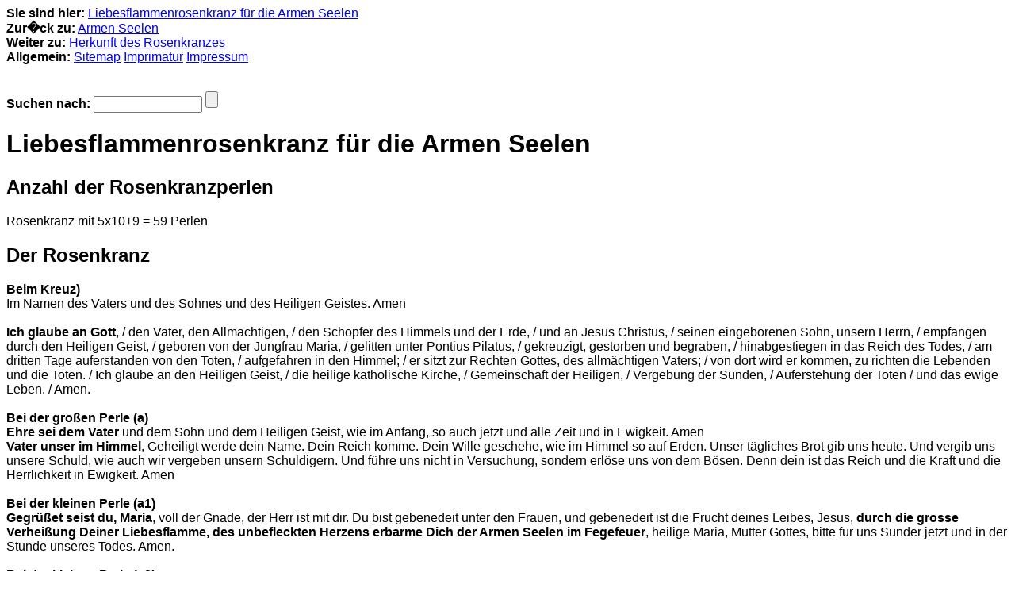

--- FILE ---
content_type: text/html; charset=UTF-8
request_url: http://www.barrierefrei.rosenkranzgebete.de/armen-seelen/liebesflammenrosenkranz-fuer-die-armen-seelen-1/index.php
body_size: 3057
content:
<!DOCTYPE HTML PUBLIC "-//W3C//DTD HTML 4.0 Transitional//EN">

<html>
<head>
<title>Liebesflammenrosenkranz f&uuml;r die Armen Seelen</title>
<meta http-equiv="X-UA-Compatible" content="IE=EmulateIE7">
<meta http-equiv="content-language" content="de">
<meta http-equiv="content-type" content="text/html; charset=ISO-8859-1">
<meta http-equiv="expires" content="0">
<meta name="author" content="Privat">
<meta name="description" content="Maria zu den Kindern von Fatima &quot;Betet t&auml;glich den Rosenkranz&quot;. Betet den Rosenkranz zur Bekehrung der S&uuml;nder&quot;">
<meta name="keywords" lang="de" content="Rosenkranz, Rosenkranzgebet, Rosenkranzgebete,Jesus,  Maria, Rosenkranzk&ouml;nigin, Fatima, Lourdes, Mutter, Graf, Schweiz, Trostreicher, Lichtreicher, Freudenreicher, Schmerzhafter, Glorreicher, Barmherzigkeit, Dominikus, Josef, Heiliger, Geist, Gott, Vater, Dreifaltigkeit, Engel, Armen, Heilige,  Unbefleckt, Empf&auml;ngnis, K&ouml;nigin, Weltall, Gethsemani, Prager, Jusskind, Kindlein,  Mater, Dolorosa, Erzengel, Michael, Gabriel, Raphael, Liebesakt, S&uuml;hne, Rettung der S&uuml;nder, Gold, Trost, Licht, Freuden, Schmerz, Oster, Seelen, Blut, Wunden, Schulter, Sanktus, Sanctus, Altarsakrament, 7, Schmerzen, Freuden, Sakrament, Pfingsten,">
<meta name="generator" content="web to date 8.0">
<link rel="shortcut icon" href="http://www.Barrierefrei.rosenkranzgebete.de/images/favicon.ico" >
<link rel="canonical" href="http://www.Barrierefrei.rosenkranzgebete.de/armen-seelen/liebesflammenrosenkranz-fuer-die-armen-seelen-1/index.php" >
<link rel="stylesheet" type="text/css" href="../../assets/s.css">
<script type="text/javascript" src="../../assets/jq.js"></script>
</head>

<body>
<script type="text/javascript">
//<![CDATA[

var gaJsHost = (("https:" == document.location.protocol) ? "https://ssl." : "http://www.");
document.write(unescape("%3Cscript src='" + gaJsHost + "google-analytics.com/ga.js' type='text/javascript'%3E%3C/script%3E"));

//]]>
</script>

<script type="text/javascript">
//<![CDATA[

var pageTracker = _gat._getTracker('UA-11044037-54');
_gat._anonymizeIp();
pageTracker._setDomainName("none");  
pageTracker._setAllowLinker(true);
pageTracker._initData();
pageTracker._trackPageview();

//]]>
</script><p>
			<strong>Sie sind hier:</strong> <a href="./index.php">Liebesflammenrosenkranz f&uuml;r die Armen Seelen</a><br>
		<strong>Zur�ck zu:</strong> <a href="../index.php">Armen Seelen</a><br>
					<strong>Weiter zu:</strong>
							<a href="./herkunft-des-rosenkranzes/index.php">Herkunft des Rosenkranzes</a>
						<br>
			<strong>Allgemein:</strong>
<a href="../../sitemap.php">Sitemap</a>
<a href="../../imprimatur.php">Imprimatur</a>
<a href="../../impressum.php">Impressum</a>
<br>

<br>

</p>

	<form action="../../fts.php" method="get">
	<strong>Suchen nach:</strong> <input type="text" name="criteria" size="15" maxlength="30"> <input type="submit">
	</form>
<h1>Liebesflammenrosenkranz f&uuml;r die Armen Seelen</h1>

	<h2>Anzahl der Rosenkranzperlen</h2>

	<p>Rosenkranz mit 5x10+9 = 59 Perlen</p>
		<h2>Der Rosenkranz</h2>

	<p><b>Beim Kreuz)</b> <br>Im Namen des Vaters und des Sohnes und des Heiligen Geistes. Amen<br><br><b>Ich glaube an Gott</b>, / den Vater, den Allm&auml;chtigen, / den Sch&ouml;pfer des Himmels und der Erde, / und an Jesus Christus, / seinen eingeborenen Sohn, unsern Herrn, / empfangen durch den Heiligen Geist, / geboren von der Jungfrau Maria, / gelitten unter Pontius Pilatus, / gekreuzigt, gestorben und begraben, / hinabgestiegen in das Reich des Todes, / am dritten Tage auferstanden von den Toten, / aufgefahren in den Himmel; / er sitzt zur Rechten Gottes, des allm&auml;chtigen Vaters; / von dort wird er kommen, zu richten die Lebenden und die Toten. / Ich glaube an den Heiligen Geist, / die heilige katholische Kirche, / Gemeinschaft der Heiligen, / Vergebung der S&uuml;nden, / Auferstehung der Toten / und das ewige Leben. / Amen.<br><br><b>Bei der gro&szlig;en Perle (a) <br>Ehre sei dem Vater </b>und dem Sohn und dem Heiligen Geist, wie im Anfang, so auch jetzt und alle Zeit und in Ewigkeit. Amen<br><b>Vater unser im Himmel</b>, Geheiligt werde dein Name. Dein Reich komme. Dein Wille geschehe, wie im Himmel so auf Erden. Unser t&auml;gliches Brot gib uns heute. Und vergib uns unsere Schuld, wie auch wir vergeben unsern Schuldigern. Und f&uuml;hre uns nicht in Versuchung, sondern erl&ouml;se uns von dem B&ouml;sen. Denn dein ist das Reich und die Kraft und die Herrlichkeit in Ewigkeit. Amen<br><br><b>Bei der kleinen Perle (a1) <br>Gegr&uuml;&szlig;et seist du, Maria</b>, voll der Gnade, der Herr ist mit dir. Du bist gebenedeit unter den Frauen, und gebenedeit ist die Frucht deines Leibes, Jesus, <b>durch die grosse Verhei&szlig;ung Deiner Liebesflamme, des unbefleckten Herzens erbarme Dich der Armen Seelen im Fegefeuer</b>, heilige Maria, Mutter Gottes, bitte f&uuml;r uns S&uuml;nder jetzt und in der Stunde unseres Todes. Amen.<br><br><b>Bei der kleinen Perle (a2)</b> <br><b>Gegr&uuml;&szlig;et seist du, Maria</b>, voll der Gnade, der Herr ist mit dir. Du bist gebenedeit unter den Frauen, und gebenedeit ist die Frucht deines Leibes, Jesus, <b>durch die grosse Verhei&szlig;ung Deiner Liebesflamme, des unbefleckten Herzens erbarme Dich der Armen Seelen im Fegefeuer</b>, heilige Maria, Mutter Gottes, bitte f&uuml;r uns S&uuml;nder jetzt und in der Stunde unseres Todes. Amen.<br><br><b>Bei der kleinen Perle (a3) <br>Gegr&uuml;&szlig;et seist du, Maria</b>, voll der Gnade, der Herr ist mit dir. Du bist gebenedeit unter den Frauen, und gebenedeit ist die Frucht deines Leibes, Jesus, <b>durch die grosse Verhei&szlig;ung Deiner Liebesflamme, des unbefleckten Herzens erbarme Dich der Armen Seelen im Fegefeuer</b>, heilige Maria, Mutter Gottes, bitte f&uuml;r uns S&uuml;nder jetzt und in der Stunde unseres Todes. Amen<br><br><b>Bei der gro&szlig;en Perle (b) <br>Ehre sei dem Vater </b>und dem Sohn und dem Heiligen Geist, wie im Anfang, so auch jetzt und alle Zeit und in Ewigkeit. Amen<br><b>Vater unser im Himmel</b>, Geheiligt werde dein Name. Dein Reich komme. Dein Wille geschehe, wie im Himmel so auf Erden. Unser t&auml;gliches Brot gib uns heute. Und vergib uns unsere Schuld, wie auch wir vergeben unsern Schuldigern. Und f&uuml;hre uns nicht in Versuchung, sondern erl&ouml;se uns von dem B&ouml;sen. Denn dein ist das Reich und die Kraft und die Herrlichkeit in Ewigkeit. Amen<br><br><b>Bei den kleinen Perlen (1, 2, 3, 4, 5)<br></b>Ewiger Vater, ich opfere dir mein Herz, mit Jesu Herz vereint durch Maria immerfort f&uuml;r die Armen Seelen auf. <br><br><b>Bei den grossen Perlen (c, d ,e, f): <br></b>Ehre sei dem Vater<b> </b>und dem Sohn und dem Heiligen Geist, wie im Anfang, so auch jetzt und alle Zeit und in Ewigkeit. Amen<br>Mein lieber Jesus ich m&ouml;chte Dir mein Herz schenken und zum Opfer darbringen.<br>Wenn ich k&ouml;nnte w&uuml;rde ich Dir alle Herzen schenken.<br><br></p>
			<p>
		<em>Abbildung: Normaler Rosenkranz mit 59 Perlen - </em>
		</p>
		<h2></h2>

	<!-- W2DPluginCounter -->
<p>Zugriffe heute: 1 - gesamt: 2575.</p>		<h2></h2>

	<!-- Piwik -->
<script type="text/javascript">
  var _paq = _paq || [];
  _paq.push(['trackPageView']);
  _paq.push(['enableLinkTracking']);
  (function() {
    var u=(("https:" == document.location.protocol) ? "https" : "http") + "://www.analytics.gruna.name/";
    _paq.push(['setTrackerUrl', u+'piwik.php']);
    _paq.push(['setSiteId', 43]);
    var d=document, g=d.createElement('script'), s=d.getElementsByTagName('script')[0]; g.type='text/javascript';
    g.defer=true; g.async=true; g.src=u+'piwik.js'; s.parentNode.insertBefore(g,s);
  })();
</script>
<noscript><p><img src="http://www.analytics.gruna.name/piwik.php?idsite=43" style="border:0;" alt="" /></p></noscript>
<!-- End Piwik Code -->
	</body>

</html>


--- FILE ---
content_type: text/css
request_url: http://www.barrierefrei.rosenkranzgebete.de/assets/s.css
body_size: 136
content:
BODY {
	background-color : White;
	color : Black;
	font-family : Trebuchet MS, Geneva, Arial, Helvetica, sans-serif;
	font-size : 1em;
}